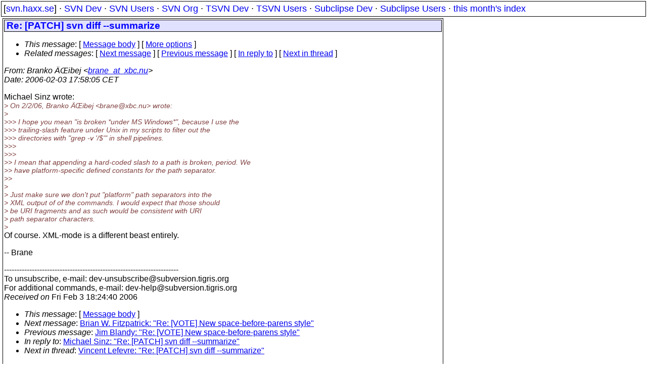

--- FILE ---
content_type: text/html
request_url: https://svn.haxx.se/dev/archive-2006-02/0163.shtml
body_size: 2118
content:
<!DOCTYPE HTML PUBLIC "-//W3C//DTD HTML 4.01 Transitional//EN" "http://www.w3.org/TR/html4/loose.dtd">
<html lang="en">
<head>
<title>Subversion Dev: Re: [PATCH] svn diff --summarize</title>
<link rel="STYLESHEET" type="text/css" href="/svn.css">
</head>
<body>
<div class="topmenu">
[<a href="/">svn.haxx.se</a>] &middot;
<a href="/dev/">SVN Dev</a> &middot;
<a href="/users/">SVN Users</a> &middot;
<a href="/org/">SVN Org</a> &middot;
<a href="/tsvn/">TSVN Dev</a> &middot;
<a href="/tsvnusers/">TSVN Users</a> &middot;
<a href="/subdev/">Subclipse Dev</a> &middot;
<a href="/subusers/">Subclipse Users</a> &middot;
<a href="./">this month's index</a>
</div>
<table><tr valign="top"><td>
<div class="box">


<div class="head">
<h1>Re: [PATCH] svn diff --summarize</h1>
<!-- received="Fri Feb  3 18:24:40 2006" -->
<!-- isoreceived="20060203172440" -->
<!-- sent="Fri, 03 Feb 2006 17:58:05 +0100" -->
<!-- isosent="20060203165805" -->
<!-- name="Branko Čibej" -->
<!-- email="brane_at_xbc.nu" -->
<!-- subject="Re: [PATCH] svn diff &ndash;&ndash;summarize" -->
<!-- id="43E38B9D.8080005@xbc.nu" -->
<!-- charset="UTF-8" -->
<!-- inreplyto="76a4e4ba0602030823o6bcc02cerc19f4fd4289a7fe0&#64;mail.gmail.com" -->
<!-- expires="-1" -->
<map id="navbar" name="navbar">
<ul class="links">
<li>
<dfn>This message</dfn>:
[ <a href="#start" name="options1" id="options1" tabindex="1">Message body</a> ]
 [ <a href="#options2">More options</a> ]
</li>
<li>
<dfn>Related messages</dfn>:
<!-- unext="start" -->
[ <a href="0164.shtml" title="Brian W. Fitzpatrick: &quot;Re: [VOTE] New space-before-parens style&quot;">Next message</a> ]
[ <a href="0162.shtml" title="Jim Blandy: &quot;Re: [VOTE] New space-before-parens style&quot;">Previous message</a> ]
[ <a href="0156.shtml" title="Michael Sinz: &quot;Re: [PATCH] svn diff --summarize&quot;">In reply to</a> ]
<!-- unextthread="start" -->
[ <a href="0049.shtml" title="Vincent Lefevre: &quot;Re: [PATCH] svn diff --summarize&quot;">Next in thread</a> ]
<!-- ureply="end" -->
</li>
</ul>
</map>
</div>
<!-- body="start" -->
<div class="mail">
<address class="headers">
<span id="from">
<dfn>From</dfn>: Branko Čibej &lt;<a href="mailto:brane_at_xbc.nu?Subject=Re:%20[PATCH]%20svn%20diff%20--summarize">brane_at_xbc.nu</a>&gt;
</span><br />
<span id="date"><dfn>Date</dfn>: 2006-02-03 17:58:05 CET</span><br />
</address>
<p>
Michael Sinz wrote:
<br />
<em class="quotelev1">&gt; On 2/2/06, Branko Čibej &lt;brane&#64;xbc&#46;<!--nospam-->nu&gt; wrote:
</em><br />
<em class="quotelev1">&gt;   
</em><br />
<em class="quotelev3">&gt;&gt;&gt; I hope you mean &quot;is broken *under MS Windows*&quot;, because I use the
</em><br />
<em class="quotelev3">&gt;&gt;&gt; trailing-slash feature under Unix in my scripts to filter out the
</em><br />
<em class="quotelev3">&gt;&gt;&gt; directories with &quot;grep -v '/$'&quot; in shell pipelines.
</em><br />
<em class="quotelev3">&gt;&gt;&gt;
</em><br />
<em class="quotelev3">&gt;&gt;&gt;       
</em><br />
<em class="quotelev2">&gt;&gt; I mean that appending a hard-coded slash to a path is broken, period. We
</em><br />
<em class="quotelev2">&gt;&gt; have platform-specific defined constants for the path separator.
</em><br />
<em class="quotelev2">&gt;&gt;     
</em><br />
<em class="quotelev1">&gt;
</em><br />
<em class="quotelev1">&gt; Just make sure we don't put &quot;platform&quot; path separators into the
</em><br />
<em class="quotelev1">&gt; XML output of of the commands.  I would expect that those should
</em><br />
<em class="quotelev1">&gt; be URI fragments and as such would be consistent with URI
</em><br />
<em class="quotelev1">&gt; path separator characters.
</em><br />
<em class="quotelev1">&gt;   
</em><br />
Of course. XML-mode is a different beast entirely.
<br />
<p>-- Brane
<br />
<p><p>---------------------------------------------------------------------
<br />
To unsubscribe, e-mail: dev-unsubscribe&#64;subversion&#46;<!--nospam-->tigris.org
<br />
For additional commands, e-mail: dev-help&#64;subversion&#46;<!--nospam-->tigris.org
<br />
<span id="received"><dfn>Received on</dfn> Fri Feb  3 18:24:40 2006</span>
</div>
<!-- body="end" -->
<div class="foot">
<map id="navbarfoot" name="navbarfoot" title="Related messages">
<ul class="links">
<li><dfn>This message</dfn>: [ <a href="#start">Message body</a> ]</li>
<!-- lnext="start" -->
<li><dfn>Next message</dfn>: <a href="0164.shtml" title="Next message in the list">Brian W. Fitzpatrick: "Re: [VOTE] New space-before-parens style"</a></li>
<li><dfn>Previous message</dfn>: <a href="0162.shtml" title="Previous message in the list">Jim Blandy: "Re: [VOTE] New space-before-parens style"</a></li>
<li><dfn>In reply to</dfn>: <a href="0156.shtml" title="Message to which this message replies">Michael Sinz: "Re: [PATCH] svn diff --summarize"</a></li>
<!-- lnextthread="start" -->
<li><dfn>Next in thread</dfn>: <a href="0049.shtml" title="Next message in this discussion thread">Vincent Lefevre: "Re: [PATCH] svn diff --summarize"</a></li>
<!-- lreply="end" -->
</ul>
<ul class="links">
<li><a name="options2" id="options2"></a><dfn>Contemporary messages sorted</dfn>: [ <a href="date.shtml#163" title="Contemporary messages by date">By Date</a> ] [ <a href="index.shtml#163" title="Contemporary discussion threads">By Thread</a> ] [ <a href="subject.shtml#163" title="Contemporary messages by subject">By Subject</a> ] [ <a href="author.shtml#163" title="Contemporary messages by author">By Author</a> ] [ <a href="attachment.shtml" title="Contemporary messages by attachment">By messages with attachments</a> ]</li>
</ul>
</map>
</div>
<!-- trailer="footer" -->
</div>
</td><td>
</td></tr></table>
<p>
 This is an archived mail posted to the <a href="/dev/">Subversion Dev</a>
 mailing list.</p>
<p>This site is subject to the Apache <a href="https://privacy.apache.org/policies/privacy-policy-public.html">Privacy Policy</a> and the Apache <a href="https://www.apache.org/foundation/public-archives.html">Public Forum Archive Policy</a>.



